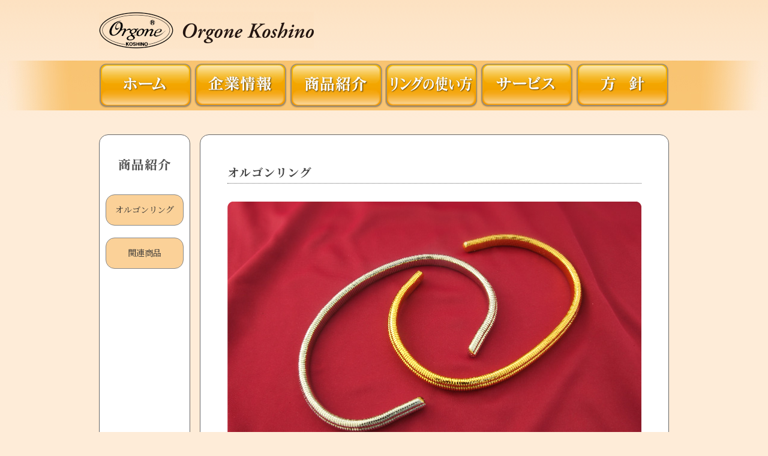

--- FILE ---
content_type: text/html
request_url: https://www.orgone-koshino.jp/lineup/koshi02.html
body_size: 8282
content:
<!DOCTYPE html PUBLIC "-//W3C//DTD XHTML 1.0 Transitional//EN" "http://www.w3.org/TR/xhtml1/DTD/xhtml1-transitional.dtd">
<html xmlns="http://www.w3.org/1999/xhtml" xml:lang="ja" lang="ja">
  <head>
    <meta http-equiv="Content-Type" content="text/html; charset=utf-8" />
    <meta http-equiv="Content-Style-Type" content="text/css" />
    <meta http-equiv="Content-Script-Type" content="text/javascript" />
    <meta name="description" content="多くの人の願いに応えるオルゴン療法の紹介です。" />
    <meta name="keywords" content="オルゴン,オルゴン越野,販売,愛媛,オルゴンリング,orgone,オルゴン療法,健康法" />
    <title>オルゴンリング│オルゴン越野</title>
    <link href="../css/basic.css" rel="stylesheet" media="screen,tv,print" type="text/css" />
    <link href="../css/orgonering.css" rel="stylesheet" media="screen,tv,print" type="text/css" />
    <script type="text/javascript" src="../js/jquery-1.4.2.min.js"></script>
    <script type="text/javascript" src="../js/smartRollover.js"></script>
    <script type="text/javascript" src="../js/scrollsmoothly.js"></script>
    <script type="text/javascript" src="../js/heightLine.js"></script>
    <script type="text/javascript" src="../js/winopen.js"></script>
    <!-- Google tag (gtag.js) -->
    <script async src="https://www.googletagmanager.com/gtag/js?id=G-0BW3Z21QW5"></script>
    <script>
      window.dataLayer = window.dataLayer || [];
      function gtag() {
        dataLayer.push(arguments);
      }
      gtag("js", new Date());
      gtag("config", "G-0BW3Z21QW5");
    </script>
  </head>
  <body id="top">
    <!-- || header START || -->
    <div id="header" class="box">
      <h1>
        <a href="../index.html"><img src="../img/commons/logo.gif" width="358" height="61" alt="オルゴン越野" /></a>
      </h1>
    </div>
    <!-- || /header END || -->

    <!-- || menu START || -->
    <div id="menu">
      <ul class="box">
        <li>
          <a href="../index.html"><img src="../img/commons/menu01_off.jpg" width="155" height="74" alt="ホーム" /></a>
        </li>
        <li>
          <a href="../corporate.html"><img src="../img/commons/menu04_off.jpg" width="155" height="74" alt="企業情報" /></a>
        </li>
        <li>
          <a href="../orgonering.html"><img src="../img/commons/menu03_off.jpg" width="155" height="74" alt="商品紹介" /></a>
        </li>
        <li>
          <a href="../ring.html"><img src="../img/commons/menu02_2_off.jpg" width="155" height="74" alt="リングの使い方" /></a>
        </li>
        <li>
          <a href="../contact.html"><img src="../img/commons/menu05_off.jpg" width="155" height="74" alt="サービス" /></a>
        </li>
        <li class="last">
          <a href="../privacypolicy.html"><img src="../img/commons/menu06_2_off.jpg" width="155" height="74" alt="方針" /></a>
        </li>
      </ul>
    </div>
    <!-- || /menu END || -->

    <!-- || contents START || -->
    <div id="contents" class="box clearfix heightLineParent orgoneringPage">
      <div id="conRight" class="conBox">
        <div class="conBlock">
          <h2>オルゴンリング</h2>

          <p id="mainImage"><img src="../img/orgonering/lineup/koshi02Image.jpg" width="690" height="441" alt="" /></p>
          <table id="descripTable">
            <tr>
              <th>商品名</th>
              <td>：腰用（大）</td>
            </tr>
            <tr>
              <th>色</th>
              <td>：シルバー・ゴールド</td>
            </tr>
            <tr>
              <th>サイズ</th>
              <td>：大</td>
            </tr>
            <tr>
              <th>本体価格</th>
              <td>：¥80,000（税抜）</td>
            </tr>
          </table>

          <ul class="reraku clearfix">
            <li>
              <a href="../tel.html" onclick="m_win(this.href,null,600,470); return false;"><img src="../img/orgonering/telButton_off.gif" width="214" height="62" alt="電話でご注文" /></a>
            </li>
            <li>
              <a href="../fax.html"><img src="../img/orgonering/faxButton_off.gif" width="214" height="62" alt="FAXで子注文" /></a>
            </li>
            <li class="last">
              <a
                href="mailto:postmaster@orgone-koshino.jp?subject=オルゴンリングの注文&body=●氏名%0D%0A%0D%0A●フリガナ%0D%0A%0D%0A●郵便番号%0D%0A%0D%0A●住所（マンション名・号室までお願いします)%0D%0A%0D%0A●電話番号%0D%0A%0D%0A●携帯番号%0D%0A%0D%0A●購入希望商品名%0D%0A%0D%0A●サイズ%0D%0A%0D%0A●色（シルバーかゴールド)%0D%0A%0D%0A●個数%0D%0A%0D%0A●受取希望日時%0D%0A%0D%0A　月　日%0D%0A%0D%0A( )午前中　( )14時～16時　( )16時～18時　( )18時～20時　( )19時～21時%0D%0A※ご希望の時間に○をつけてください%0D%0A%0D%0A●支払方法%0D%0A%0D%0A支払方法は代金引換となります。%0D%0A※先払いをご希望の場合は、必ずお問い合わせください。%0D%0A%0D%0A●通信欄%0D%0A%0D%0A%0D%0A注意:%0D%0A手首用、足首用、首用、腰用、指輪は計測が必要です。メジャーで測ってください。特に指輪は、細い糸（縫い糸など）で幾分きつめに締め、その長さを何センチ何ミリまで正確に測ってください。"
                ><img src="../img/orgonering/mailButton_off.gif" width="214" height="62" alt="メールでご注文"
              /></a>
            </li>
          </ul>
          <p class="mailHosoku">
            上記の「メールでご注文」ボタンを押しても反応がない場合は、<br />
            ご用件をお書き添えの上、「&#112;&#111;s&#116;&#109;&#97;&#115;&#116;&#101;&#114;&#64;org&#111;ne&#45;&#107;&#111;&#115;h&#105;&#110;&#111;&#46;&#106;p」までメールをお送りください。
          </p>
        </div>
      </div>
      <!-- /conRight -->

      <div id="conLeft" class="conBox">
        <h2 class="contentsTitle"><img src="../img/orgonering/orgoneringTitle.gif" width="86" height="19" alt="商品紹介" /></h2>
        <ul class="contentsMenu">
          <li><a href="../orgonering.html">オルゴンリング</a></li>
          <li><a href="../relatedproduct.html">関連商品</a></li>
        </ul>
      </div>
      <!-- /conLeft -->
    </div>
    <!-- || /contents END || -->

    <!-- || footer START || -->
    <div id="footer" class="box">
      <div id="footerMenu">
        <div class="f_block first">
          <p class="f_title">企業情報</p>
          <ul>
            <li><a href="../greeting.html">ごあいさつ</a></li>
            <li><a href="../policy.html">企業理念</a></li>
            <li><a href="../corporate.html">会社概要</a></li>
            <li><a href="../history.html">沿革</a></li>
          </ul>
        </div>
        <div class="f_block">
          <p class="f_title">商品について</p>
          <ul>
            <li><a href="../orgonering.html">オルゴンリング</a></li>
            <li><a href="../relatedproduct.html">関連商品の紹介</a></li>
            <li><a href="../ring.html">リングの使い方</a></li>
          </ul>
        </div>
        <div class="f_block">
          <p class="f_title">サービス</p>
          <ul>
            <li><a href="../buy.html">購入について</a></li>
            <li><a href="../return.html">交換・返品について</a></li>
            <li><a href="../faq.html">よくあるご質問</a></li>
            <li><a href="../contact.html">お問い合わせ</a></li>
          </ul>
        </div>
        <div class="f_block last">
          <p class="f_title two">方針</p>
          <ul>
            <li><a href="../privacypolicy.html">プライバシーポリシー</a></li>
            <li><a href="../privacypolicy.html#security">情報セキュリティ基本方針</a></li>
            <li><a href="../tokusyo.html">特定商取引法に基づく表示</a></li>
          </ul>
        </div>
      </div>
      <p class="f_copyright">(c) Orgone Koshino Corporation. All Rights Reserved.</p>
    </div>
    <!-- || /footer END || -->
  </body>
</html>


--- FILE ---
content_type: text/css
request_url: https://www.orgone-koshino.jp/css/basic.css
body_size: 6294
content:
@charset "utf-8";
@import url('https://fonts.googleapis.com/css2?family=Noto+Sans+JP:wght@400;500;700&family=Noto+Serif+JP:wght@400;500;600;700&display=swap');

/* YUI 3.5.1 (build 22) Copyright 2012 Yahoo! Inc. All rights reserved. Licensed under the BSD License. http://yuilibrary.com/license/ */
html{color:#000;background:#FFF}body,div,dl,dt,dd,ul,ol,li,h1,h2,h3,h4,h5,h6,pre,code,form,fieldset,legend,input,textarea,p,blockquote,th,td{margin:0;padding:0}table{border-collapse:collapse;border-spacing:0}fieldset,img{border:0}address,caption,cite,code,dfn,em,strong,th,var{font-style:normal;font-weight:normal}ol,ul{list-style:none}caption,th{text-align:left}h1,h2,h3,h4,h5,h6{font-size:100%;font-weight:normal}q:before,q:after{content:''}abbr,acronym{border:0;font-variant:normal}sup{vertical-align:text-top}sub{vertical-align:text-bottom}input,textarea,select{font-family:inherit;font-size:inherit;font-weight:inherit}input,textarea,select{*font-size:100%}legend{color:#000}#yui3-css-stamp.cssreset{display:none}
body{font:13px/1.231 serif;*font-size:small;*font:x-small}select,input,button,textarea{font:99% serif}table{font-size:inherit;font:100%}pre,code,kbd,samp,tt{font-family:monospace;*font-size:108%;line-height:100%}#yui3-css-stamp.cssfonts{display:none}
/*==========================================
font-size(px => %)
10px = 77%  | 16px = 123.1% | 22px = 167% |
11px = 85%  | 17px = 131%   | 23px = 174% |
12px = 93%  | 18px = 138.5% | 24px = 182% |
13px = 100% | 19px = 146.5% | 25px = 189% |
14px = 108% | 20px = 153.9% | 26px = 197% |
15px = 116% | 21px = 161.6% |             |
==========================================*/
/*==========================================
 Basic
==========================================*/
html {
	background: #feecd8 url("../img/commons/htmlBG.gif") top left repeat-x;
	overflow-x: hidden;
}
body {
	color: #444;
	font-size: 14px;
	line-height: 1.8;
	text-align: center;
	margin: 0 auto;
  font-weight: 400;
	font-family: "Noto Serif JP", "Hiragino Mincho ProN", "Hiragino Mincho Pro", "BIZ UDPMincho", "MS PMincho", serif;
}
	.box {
		clear: both;
		font-size: 100%;
		margin: 0 auto;
		text-align: justify;
		text-justify: inter-ideograph;
		width: 950px;
	}

/* Etc
------------------------*/
.clear { clear: both; }
.bold { font-weight: bold; }
.clearfix:after {
	content: ".";
	display: block;
	clear: both;
	height: 0;
	visibility: hidden;
}
	.clearfix {
	min-height: 1px;
	}
	* html .clearfix {
	height: 1px;
	/*\*//*/
	height: auto;
	overflow: hidden;
	/**/
	}

/* Link
------------------------*/
a { text-decoration: underline; }
a:link    { color: #0092d7; }
a:visited { color: #0092d7; }
a:hover   { color: #b6e0f4; }
a:focus   { color: #b6e0f4; }
a:active  { color: #0092d7; }

/*==========================================
 # Header
==========================================*/
#header {
}
	h1 {
		margin: 20px 0;
	}

/*==========================================
 # Menu
==========================================*/
#menu {
	width: 100%;
	text-align: center;
	margin: 0 auto 30px;
	height: 83px;
	background: url("../img/commons/menuBG.jpg") no-repeat center top;
}
		#menu ul li {
			float: left;
			width: 155px;
			margin-top: 5px;
			margin-right: 4px;
		}
		#menu ul .last {
			margin-right: 0;
		}

/*==========================================
 # Contents
==========================================*/
#contents {
	margin-top: 40px;
}
.infoBox,
#historyTable,
#conLeft,
#conRight {
	border-radius: 15px;
}
	#conLeft {
		position: relative;
		float: left;
		width: 150px;
		background: #fff;
		border: 1px solid #666;
	}
	#conLeft .conBlock {
		width: 130px;
		padding: 10px;
	}
		#conLeft .contentsTitle {
			text-align: center;
			margin: 40px auto;
		}
		#conLeft .contentsMenu {
			width: 130px;
			text-align: center;
			margin: 0 auto 20px;
		}
			#conLeft .contentsMenu li {
				margin-bottom: 20px;
				font-size: 102%;
			}
				#conLeft .contentsMenu li a {
					box-sizing: border-box;
					display: block;
					text-decoration: none;
					color: #333;
					background: #fbd198;
					border: 1px solid #888;
					border-radius: 15px;
					height: 52px;
					line-height: 49px;
				}
				_:-ms-lang(x)::-ms-backdrop, #conLeft .contentsMenu li a {
					line-height: 52px;
				} /* IE11 */
				#conLeft .contentsMenu li a:hover {
					color: #000;
					background: #f8bd7a;
					border-color: #000;
				}
			#conLeft .contentsMenu li.line2 {
			}
				#conLeft .contentsMenu li.line2 a {
					line-height: 1.3;
					padding-top: 7px;
				}
	#conRight {
		position: relative;
		float: right;
		width: 780px;
		background: #fff;
		border: 1px solid #666;
	}
	#conRight .conBlock {
		width: 690px;
		padding: 45px;
	}
		#conRight h2 {
			font-size: 138.5%;
			padding-bottom: 1px;
			letter-spacing: 1px;
			border-bottom: 1px dotted #666;
			font-weight: bold;
		}
		#conRight h3 {
			font-size: 108%;
			padding-bottom: 1px;
			letter-spacing: 1px;
			border-bottom: 1px dotted #666;
			font-weight: bold;
		}
.underline {
	text-decoration: underline;
}
.chuui {
	color: #e60012;
}
.mailHosoku {
	text-align: center;
}

/*==========================================
 # Footer
==========================================*/
#footer {
	margin: 30px auto 0;
	padding-bottom: 50px;
}
	#footerMenu {
		position: relative;
		background: #eee;
		width: 950px;
		padding-bottom: 20px;
		border-top: 1px solid #666;
		border-bottom: 1px solid #666;
		overflow: hidden;
	}
		.f_title {
			text-align: center;
			margin: 0 auto 10px;
			font-weight: bold;
			font-size: 108%;
		}
			.f_title.two {
				letter-spacing: 1em;
			}
		#footerMenu a, #footerMenu a:link,
		#footerMenu a:visited, #footerMenu a:active {
			text-decoration: none;
			color: #000;
		}
		#footerMenu a:hover, #footerMenu a:focus {
			text-decoration: underline;
			color: #000;
		}
		.f_block {
			float: left;
			width: 200px;
			margin-top: 18px;
			margin-right: 30px;
		}
			.f_block ul {
				padding-top: 9px;
				border-top: 1px solid #666;
			}
			.f_block ul li {
				line-height: 1.8;
				background:url("../img/commons/arrowBlack.gif") no-repeat 0px 9px;
				padding-left: 12px;
			}
		.f_block.first {
			margin-left: 29px;
		}
		.f_block.last {
			margin-right: 0;
		}
	.f_copyright {
		letter-spacing: 1px;
		margin-top: 15px;
		font-size: 77%;
	}


--- FILE ---
content_type: text/css
request_url: https://www.orgone-koshino.jp/css/orgonering.css
body_size: 2644
content:
@charset "utf-8";


/*------------------------------------
  Orgone Ring
-------------------------------------*/
h2 {
	margin-bottom: 25px;
}
h3 {
	margin-bottom: 25px;
}
.orgoneringList {
}
	.orgoneringList li {
		width: 217px;
		float: left;
		margin-right: 19px;
		margin-bottom: 25px;
	}
	.orgoneringList .max {
		width: 690px;
		float: left;
		margin-right: 0;
		margin-bottom: 25px;
	}
	.orgoneringList .last {
		margin-right: 0;
	}
	.orgoneringList li p {
		line-height: 1.4;
		font-size: 108%;
	}
		.orgoneringList .Image {
			margin-bottom: 10px;
		}
		.orgoneringList .name {
			margin-left: 2px;
		}
		.orgoneringList .color {
			margin-left: 2px;
		}
		.orgoneringList .details {
			margin-left: 2px;
			text-decoration: underline;
		}
.orgoneringList a, .orgoneringList a:link,
.orgoneringList a:visited, .orgoneringList a:active {
	text-decoration: none;
	color: #666;
}
.orgoneringList a:hover,.orgoneringList a:focus {
	text-decoration: underline;
	color: #222;
}

/*
  Page
-------------*/
.orgoneringPage {
}
#mainImage {
	margin: 30px 0 15px;
}
#subImage {
	margin: 30px auto;
	overflow: hidden; zoom: 1;
}
	#subImage .left {
		float: left;
	}
	#subImage .right {
		float: right;
	}
#subimages {
	margin: 30px 0;
}
	#subimages .leftImage {
		float: left;
	}
	#subimages .rightImage  {
		float: right;
	}
#descripTable {
	margin: 0 0 60px;
	font-size: 108%;
	margin-left: 1px;
	font-weight: bold;
}
	#descripTable th {
		padding-right: 20px;
		font-weight: bold;
		vertical-align: top;
	}
	#descripTable td {
		vertical-align: top;
	}
		#descripTable td span {
			vertical-align: top;
		}
#orgoneringPageTableTitle {
	border-bottom: 0 !important;
	margin: 10px 0 5px 5px;
}
#orgoneringPageTable {
	width: 100%;
	border: 1px solid #666;
	border-radius: 15px;
	background: #fdeacc;
}
		#orgoneringPageTable table {
			width: 100%;
		}
		#orgoneringPageTable th,
		#orgoneringPageTable td {
			text-align: center;
			border-bottom: 1px solid #666;
			border-right: 1px solid #666;
		}
		#orgoneringPageTable .rlast {
			border-right: 0px;
		}
		#orgoneringPageTable .last {
			border-bottom: 0px;
		}
.sokuteiTitle {	
	margin: 10px 0 5px;
	font-weight: bold;
}
.sokutei {
	list-style-type: disc;
	padding-left: 23px;
}
	.sokutei li {
		line-height: 1.4;
	}
.hosoku {
	margin-top: 25px;
}
	.hosoku li {
		line-height: 1.4;
		padding-left: 1em;
		text-indent: -1em;
	}
.orgoneringPageETCTitle {
	margin: 55px 0 0;
	letter-spacing: 1px;
}
	.etcImage {
		text-align: center;
		margin: 10px auto 0;
	}
.reraku {
	margin: 90px 0 50px;
}
	.reraku li {
		float: left;
		margin-right: 23px;
	}
	.reraku .last {
		margin-right: 0;
	}







--- FILE ---
content_type: application/javascript
request_url: https://www.orgone-koshino.jp/js/winopen.js
body_size: 629
content:
//����
//<a href="example.html" onclick="m_win(this.href,null,600,400); return false;">sample</a>

function m_win(url,windowname,width,height) {
 var features="location=no, menubar=no, status=no, scrollbars=yes, resizable=yes, toolbar=no";
 if (width) {
  if (window.screen.width > width)
   features+=", left="+(window.screen.width-width)/2;
  else width=window.screen.width;
  features+=", width="+width;
 }
 if (height) {
  if (window.screen.height > height)
   features+=", top="+(window.screen.height-height)/2;
  else height=window.screen.height;
  features+=", height="+height;
 }
 window.open(url,windowname,features);
}


--- FILE ---
content_type: application/javascript
request_url: https://www.orgone-koshino.jp/js/smartRollover.js
body_size: 797
content:
window.onload = (function(){

  function smartRollover() {
    if(document.getElementsByTagName) {
      let images = document.getElementsByTagName('img');
      for(let i=0; i < images.length; i++) {
        if(images[i].getAttribute('src').match('_off.')) {
          images[i].onmouseover = function() {
            this.setAttribute('src', this.getAttribute('src').replace('_off.', '_on.'));
          }
          images[i].onmouseout = function() {
            this.setAttribute('src', this.getAttribute('src').replace('_on.', '_off.'));
          }
        }
      }
    }
  }

  if(window.addEventListener) {
    window.addEventListener('load', smartRollover, false);
  }
  else if(window.attachEvent) {
    window.attachEvent('onload', smartRollover);
  }

}());
